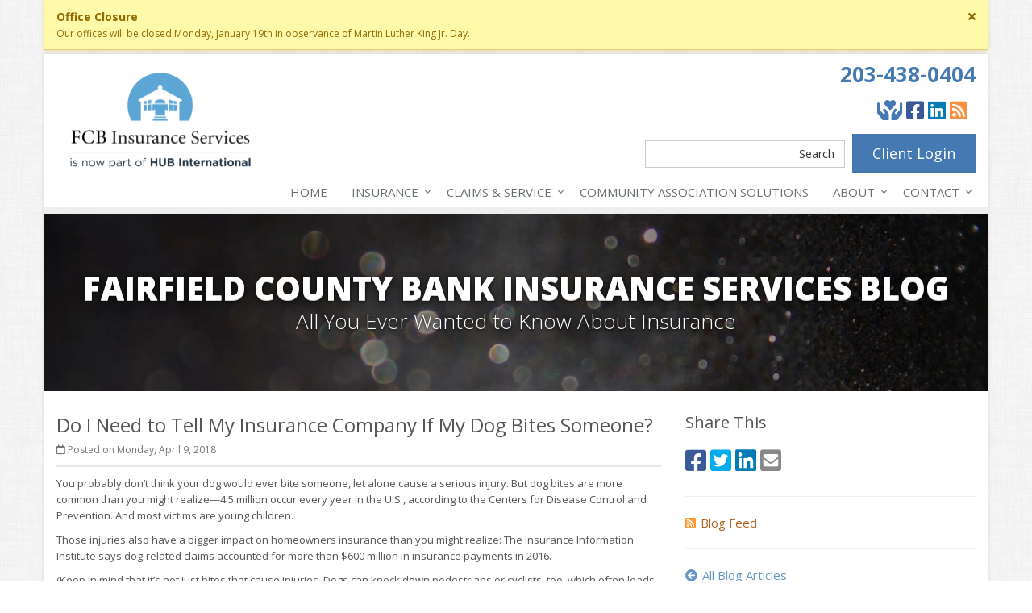

--- FILE ---
content_type: text/html
request_url: https://www.fcbins.com/blog/2018/04/do-i-need-to-tell-my-insurance-company-if-my-dog-bites-someone
body_size: 5657
content:
<!DOCTYPE html> <!--[if IE 8]><html lang="en" class="ie8 no-js"><![endif]--> <!--[if IE 9]><html lang="en" class="ie9 no-js"><![endif]--> <!--[if !IE]><!--><html lang="en" class="no-js"><!--<![endif]--><head><meta charset="utf-8"><meta name="viewport" content="width=device-width, initial-scale=1.0"><meta name="keywords" content="Safety, Homeowner Insurance"/><meta name="description" content="You probably don’t think your dog would ever bite someone, let alone cause a serious injury. But dog bites are more common than you might realize—4...."/><meta property="og:title" content="Do I Need to Tell My Insurance Company If My Dog Bites Someone? | FCBI"/><meta property="og:type" content="article"/><meta property="og:url" content="https://www.fcbins.com/blog/2018/04/do-i-need-to-tell-my-insurance-company-if-my-dog-bites-someone"/><meta property="og:image" content="https://www.fcbins.com/apple-touch-icon.png"/><meta property="og:image:width" content="200"/><meta property="og:image:height" content="200"/><meta property="og:description" content="You probably don’t think your dog would ever bite someone, let alone cause a serious injury. But dog bites are more common than you might realize—4...."/><meta property="og:site_name" content="www.fcbins.com"/><title>Do I Need to Tell My Insurance Company If My Dog Bites Someone? | Fairfield County Bank Insurance in Connecticut</title><link href="//fonts.googleapis.com/css?family=Open+Sans:400,300,600,700,800&amp;subset=latin" rel="stylesheet" type="text/css"><link href="/stylesheets/site.v1768592413.css" media="all" rel="stylesheet" type="text/css"/><!--[if lte IE 9]><link href="/stylesheets/site-lte-ie9-1.v1768592413.css" media="all" rel="stylesheet" type="text/css"/><![endif]--> <!--[if lte IE 9]><link href="/stylesheets/site-lte-ie9-2.v1768592413.css" media="all" rel="stylesheet" type="text/css"/><![endif]--> <!--[if lte IE 9]><link href="/stylesheets/site-lte-ie9-3.v1768592413.css" media="all" rel="stylesheet" type="text/css"/><![endif]--> <!--[if lte IE 9]><link href="/stylesheets/site-lte-ie9-4.v1768592413.css" media="all" rel="stylesheet" type="text/css"/><![endif]--><link rel="alternate" type="application/rss+xml" title="Insurance News RSS Feed" href="/blog/feed.xml"/><link rel="canonical" href="https://www.fcbins.com/blog/2018/04/do-i-need-to-tell-my-insurance-company-if-my-dog-bites-someone"/><script id="gase" data-pt="Do I Need to Tell My Insurance Company If My Dog Bites Someone?">/*<![CDATA[*/!function(i,s,o,g,r,a,m){i.GoogleAnalyticsObject=r,i[r]=i[r]||function(){(i[r].q=i[r].q||[]).push(arguments)},i[r].l=1*new Date,a=s.createElement(o),m=s.getElementsByTagName(o)[0],a.async=1,a.src=g,m.parentNode.insertBefore(a,m)}(window,document,"script","//www.google-analytics.com/analytics.js","ga"),ga("create","UA-18909282-17","auto");var gase=document.getElementById("gase");gase&&ga("set","title",gase.getAttribute("data-pt")),ga("send","pageview");/*]]>*/</script></head><body class="news-pg blog-lt boxed-layout container"><div class="a11y-help"><a href="#content" class="a11y-skip">Skip to content</a> <a class="a11y-banner" href="/accessibility#content" title="If you are having trouble using our website, please contact us and we will be happy to help you. More info here." >Accessibility info</a></div><div class="wrapper"><div class="header"><div class="container"><div class="logo"><a href="/"> <img src="/images/fairfield-county-bank-insurance-services-logo.v1733346573.jpg" alt="Fairfield County Bank Insurance Services homepage" width="258" height="124"/> </a></div><div class="topbar"><div class="header-contact-info"><div class="office"><strong class="phone"><a href="tel:12034380404">203-438-0404</a></strong></div></div><ul class="header-social social-icons"><li><a href="/how-we-give-back" class="give-back tooltips" data-toggle="tooltip" data-placement="top" data-original-title="Give Back" aria-label="Give Back" ><i class="fa fa-hands-heart"></i></a></li><li><a href="https://www.facebook.com/FairfieldCountyBankInsurance" class="facebook tooltips" data-toggle="tooltip" data-placement="top" data-original-title="Facebook" aria-label="Facebook" ><i class="fa fa-facebook-square"></i></a></li><li><a href="https://www.linkedin.com/company/fairfield-county-bank-insurance-services" class="linkedin tooltips" data-toggle="tooltip" data-placement="top" data-original-title="LinkedIn" aria-label="LinkedIn" ><i class="fa fa-linkedin-square"></i></a></li><li><a href="/blog" class="blog tooltips" data-toggle="tooltip" data-placement="top" data-original-title="Blog" aria-label="Blog" ><i class="fa fa-rss-square"></i></a></li></ul><div class="clearfix"></div><a href="https://portalhub.csr24.com/mvc/9923593" class="btn-u btn-u-lg service-link">Client Login</a> <form class="search-form form-inline" action="/search" method="get" data-ajax="false" data-enter="submit"><div class="input-group"><label for="query" class="sr-only">Search</label> <input type="text" name="q" id="query" class="form-control" value=""><div class="input-group-btn"><button type="submit" class="btn btn-default">Search</button></div></div></form><div class="clearfix"></div></div><button type="button" class="navbar-toggle" data-toggle="collapse" data-target=".navbar-responsive-collapse" aria-label="Toggle navigation"> <span class="sr-only">Toggle navigation</span> <span class="fa fa-bars"></span> </button></div><div class="collapse navbar-collapse navbar-responsive-collapse"><div class="container"><ul class="nav navbar-nav"><li class="nav-item-home"><a href="/">Home</a></li><li class="nav-item-insurance dropdown"><a href="/insurance-products" class="dropdown-toggle">Insurance</a></li><li class="nav-item-claims-service dropdown"><a href="/service-center" class="dropdown-toggle"><span class="hidden-sm hidden-md">Claims &amp; </span>Service</a></li><li class="nav-item-associations"><a href="/associations"><span class="hidden-sm">Community </span>Association Solutions</a></li><li class="nav-item-about dropdown"><a href="/about" class="dropdown-toggle">About</a></li><li class="nav-item-contact dropdown"><a href="/contact" class="dropdown-toggle">Contact</a></li></ul></div></div></div><a name="content"></a><div class="page-heading photo-black-glitter"><div class="container"><h2>Fairfield County Bank Insurance Services Blog</h2><h3>All You Ever Wanted to Know About Insurance</h3></div></div><div class="container content-xs"><div class="row"><div class="col-sm-8 col-md-8"><div class="blog-post"><h2 class="blog-post-title">Do I Need to Tell My Insurance Company If My Dog Bites Someone?</h2><ul class="list-inline blog-post-info"><li class="blog-post-date"><i class="fa fa-calendar-o"></i> Posted on Monday, April 9, 2018</li></ul><div class="hidden-sm hidden-md hidden-lg"><div class="feature social-share-feature social-feature sidebar-social"><h3>Share This</h3><ul class="social-icons"><li><a href="https://www.facebook.com/sharer.php?u=https%3A%2F%2Fwww.fcbins.com%2Fblog%2F2018%2F04%2Fdo-i-need-to-tell-my-insurance-company-if-my-dog-bites-someone" class="facebook tooltips" target="_blank" data-toggle="tooltip" data-placement="top" data-original-title="Facebook" aria-label="Facebook" ><i class="fa fa-facebook-square"></i></a></li><li><a href="https://twitter.com/share?url=https%3A%2F%2Fwww.fcbins.com%2Fblog%2F2018%2F04%2Fdo-i-need-to-tell-my-insurance-company-if-my-dog-bites-someone&amp;text=Do+I+Need+to+Tell+My+Insurance+Company+If+My+Dog+Bites+Someone%3F" class="twitter tooltips" target="_blank" data-toggle="tooltip" data-placement="top" data-original-title="Twitter" aria-label="Twitter" ><i class="fa fa-twitter-square"></i></a></li><li><a href="https://www.linkedin.com/shareArticle?url=https%3A%2F%2Fwww.fcbins.com%2Fblog%2F2018%2F04%2Fdo-i-need-to-tell-my-insurance-company-if-my-dog-bites-someone&amp;title=Do+I+Need+to+Tell+My+Insurance+Company+If+My+Dog+Bites+Someone%3F" class="linkedin tooltips" target="_blank" data-toggle="tooltip" data-placement="top" data-original-title="LinkedIn" aria-label="LinkedIn" ><i class="fa fa-linkedin-square"></i></a></li><li><a href="mailto:?subject=Do+I+Need+to+Tell+My+Insurance+Company+If+My+Dog+Bites+Someone%3F&amp;body=Thought+you+might+be+interested...%0A%0ADo+I+Need+to+Tell+My+Insurance+Company+If+My+Dog+Bites+Someone%3F%0Ahttps%3A%2F%2Fwww.fcbins.com%2Fblog%2F2018%2F04%2Fdo-i-need-to-tell-my-insurance-company-if-my-dog-bites-someone" class="email tooltips" target="_blank" data-toggle="tooltip" data-placement="top" data-original-title="Email" aria-label="Email" ><i class="fa fa-envelope-square"></i></a></li></ul></div></div><div class="blog-post-content"><p>You probably don’t think your dog would ever bite someone, let alone cause a serious injury. But dog bites are more common than you might realize&mdash;4.5 million occur every year in the U.S., according to the Centers for Disease Control and Prevention. And most victims are young children.</p><p>Those injuries also have a bigger impact on homeowners insurance than you might realize: The Insurance Information Institute says dog-related claims accounted for more than $600 million in insurance payments in 2016.</p><p>(Keep in mind that it’s not just bites that cause injuries. Dogs can knock down pedestrians or cyclists, too, which often leads to severe medical issues as well.)</p><p>With those numbers in mind, it’s understandable that insurance companies want to know if you’ve got a dog in your household. Some even will refuse to insure you if you have a specific breed with a reputation for aggressive behavior, regardless of whether your dog has ever bitten someone.</p><p>Despite that, you should never hide the fact that you have a dog from your insurance company. If you do, and your dog then causes an injury, your coverage could be invalidated&mdash;leaving you on the hook for potentially tens of thousands of dollars or more.</p><p><strong>When a bite happens</strong></p><p>OK, so your insurance company knows about your dog. But do you have to tell them if the dog bites or injures somebody?</p><p>That depends. If it’s a minor incident, you might consider paying out of pocket for any medical expenses in an attempt to avoid the claims process and a potential increase in your premiums. (In some instances, insurance companies will not renew your policy or will exclude your dog from coverage after paying for a dog-related claim.)</p><p>However, this might violate your policy, which probably requires you to report changes in your circumstances. If you don’t report a bite, and the dog then bites someone else later, the insurance company might deny you liability coverage for the second incident. Ask us to outline your options.</p><p>Another risk is the threat of future claims from the victim. Injuries aren’t always immediately apparent, and complications can arise later. The victim might decide down the road to sue you. And if you’ve waited too long to report the incident to your insurance company, it might be too late to make a claim and receive all the protection your policy was meant to provide&mdash;which can include help with attorney fees, medical bills and more.</p><p><strong>A $33,000 mistake?</strong></p><p>Ask yourself this: How would your budget look if you had an unexpected $33,000 expense? The average claim payment for a dog injury in 2016 was about that amount. And that’s with an insurance company working on behalf of the insured. If you’re on your own, you could wind up paying even more&mdash;a lot more.</p><p>Our advice? Start with your independent agent and discuss your specific situation. Even if you decide not to file a claim&mdash;which is always an option&mdash;you’ll get guidance from a professional on our team who can help you assess the risk.</p><p class="article_credit"><a title="Do I Need to Tell My Insurance Company If My Dog Bites Someone?" href="https://www.safeco.com/blog/aggressive-dog-risk">Reposted with permission from the original author, Safeco Insurance.</a></p><div class="clearfix"></div></div></div><hr><div class="feature social-share-feature social-feature sidebar-social"><h3>Share This</h3><ul class="social-icons"><li><a href="https://www.facebook.com/sharer.php?u=https%3A%2F%2Fwww.fcbins.com%2Fblog%2F2018%2F04%2Fdo-i-need-to-tell-my-insurance-company-if-my-dog-bites-someone" class="facebook tooltips" target="_blank" data-toggle="tooltip" data-placement="top" data-original-title="Facebook" aria-label="Facebook" ><i class="fa fa-facebook-square"></i></a></li><li><a href="https://twitter.com/share?url=https%3A%2F%2Fwww.fcbins.com%2Fblog%2F2018%2F04%2Fdo-i-need-to-tell-my-insurance-company-if-my-dog-bites-someone&amp;text=Do+I+Need+to+Tell+My+Insurance+Company+If+My+Dog+Bites+Someone%3F" class="twitter tooltips" target="_blank" data-toggle="tooltip" data-placement="top" data-original-title="Twitter" aria-label="Twitter" ><i class="fa fa-twitter-square"></i></a></li><li><a href="https://www.linkedin.com/shareArticle?url=https%3A%2F%2Fwww.fcbins.com%2Fblog%2F2018%2F04%2Fdo-i-need-to-tell-my-insurance-company-if-my-dog-bites-someone&amp;title=Do+I+Need+to+Tell+My+Insurance+Company+If+My+Dog+Bites+Someone%3F" class="linkedin tooltips" target="_blank" data-toggle="tooltip" data-placement="top" data-original-title="LinkedIn" aria-label="LinkedIn" ><i class="fa fa-linkedin-square"></i></a></li><li><a href="mailto:?subject=Do+I+Need+to+Tell+My+Insurance+Company+If+My+Dog+Bites+Someone%3F&amp;body=Thought+you+might+be+interested...%0A%0ADo+I+Need+to+Tell+My+Insurance+Company+If+My+Dog+Bites+Someone%3F%0Ahttps%3A%2F%2Fwww.fcbins.com%2Fblog%2F2018%2F04%2Fdo-i-need-to-tell-my-insurance-company-if-my-dog-bites-someone" class="email tooltips" target="_blank" data-toggle="tooltip" data-placement="top" data-original-title="Email" aria-label="Email" ><i class="fa fa-envelope-square"></i></a></li></ul></div></div><div class="col-sm-4 col-md-4"><div class="sidebar"><div class="hidden-xs hidden-ms"><div class="feature social-share-feature social-feature sidebar-social"><h3>Share This</h3><ul class="social-icons"><li><a href="https://www.facebook.com/sharer.php?u=https%3A%2F%2Fwww.fcbins.com%2Fblog%2F2018%2F04%2Fdo-i-need-to-tell-my-insurance-company-if-my-dog-bites-someone" class="facebook tooltips" target="_blank" data-toggle="tooltip" data-placement="top" data-original-title="Facebook" aria-label="Facebook" ><i class="fa fa-facebook-square"></i></a></li><li><a href="https://twitter.com/share?url=https%3A%2F%2Fwww.fcbins.com%2Fblog%2F2018%2F04%2Fdo-i-need-to-tell-my-insurance-company-if-my-dog-bites-someone&amp;text=Do+I+Need+to+Tell+My+Insurance+Company+If+My+Dog+Bites+Someone%3F" class="twitter tooltips" target="_blank" data-toggle="tooltip" data-placement="top" data-original-title="Twitter" aria-label="Twitter" ><i class="fa fa-twitter-square"></i></a></li><li><a href="https://www.linkedin.com/shareArticle?url=https%3A%2F%2Fwww.fcbins.com%2Fblog%2F2018%2F04%2Fdo-i-need-to-tell-my-insurance-company-if-my-dog-bites-someone&amp;title=Do+I+Need+to+Tell+My+Insurance+Company+If+My+Dog+Bites+Someone%3F" class="linkedin tooltips" target="_blank" data-toggle="tooltip" data-placement="top" data-original-title="LinkedIn" aria-label="LinkedIn" ><i class="fa fa-linkedin-square"></i></a></li><li><a href="mailto:?subject=Do+I+Need+to+Tell+My+Insurance+Company+If+My+Dog+Bites+Someone%3F&amp;body=Thought+you+might+be+interested...%0A%0ADo+I+Need+to+Tell+My+Insurance+Company+If+My+Dog+Bites+Someone%3F%0Ahttps%3A%2F%2Fwww.fcbins.com%2Fblog%2F2018%2F04%2Fdo-i-need-to-tell-my-insurance-company-if-my-dog-bites-someone" class="email tooltips" target="_blank" data-toggle="tooltip" data-placement="top" data-original-title="Email" aria-label="Email" ><i class="fa fa-envelope-square"></i></a></li></ul></div><hr class="sidebar-divider"></div><div><a class="feed-link" href="/blog/feed.xml"><i class="fa fa-rss-square"></i>Blog Feed</a></div><hr class="sidebar-divider"><div><a class="all-articles-link" href="/blog"><i class="fa fa-arrow-circle-left"></i>All Blog Articles</a></div><hr class="sidebar-divider"><div><h5>More articles related to&hellip;</h5><ul class="blog-tags-list"><li><a href="/blog/tag/safety">Safety</a></li><li><a href="/blog/tag/homeowner-insurance">Homeowner Insurance</a></li></ul></div><hr class="sidebar-divider"><div><h5>Learn more about&hellip;</h5><ul class="blog-products-list"><li><a href="/homeowner-insurance">Homeowner Insurance</a></li></ul></div><hr class="sidebar-divider"><div class="feature quote-feature"><div class="quote-link"><div class="headline"><h3 class="has-icon"><i class="fa fa-star"></i> Get a Quote</h3></div><p>Give us some info and we'll get quotes from multiple companies.</p><a href="/homeowner-insurance/quote" class="btn btn-theme btn-lg">Request a Quote</a></div></div><hr class="sidebar-divider"></div></div></div></div><div class="footer-v1"><div class="footer"><div class="container"><div class="row"><div class="col-ms-6 col-sm-6 col-md-3 md-margin-bottom-40"><div class="headline"><h2>About Us</h2></div><p> Fairfield County Bank Insurance Services is an independent insurance agency, owned by FCB Insurance Services, a HUB International Company, with offices in Connecticut and New York.</p><p> Give us a call, stop by, or <a href="/insurance-products">request a quote online</a> to find out how much we can save you on your insurance.</p><hr><ul class="inline-links"><li><a href="/">Home</a></li><li><a href="/about">About</a></li><li><a href="/contact">Contact</a></li><li><a href="/sitemap">Sitemap</a></li></ul></div><div class="col-ms-6 col-sm-6 col-md-3 md-margin-bottom-40"><div class="posts"><div class="headline"><h2>Recent Articles</h2></div><ul class="list-unstyled latest-list"><li><a href="/blog/2026/01/how-to-childproof-your-home-safety-tips-for-new-parents"> How to Childproof Your Home: Safety Tips for New Parents <small>January 7, 2026</small> </a></li><li><a href="/blog/2025/12/what-to-keep-in-your-car-for-emergencies"> What to Keep in Your Car for Emergencies <small>December 9, 2025</small> </a></li><li><a href="/blog/2025/11/5-things-to-do-after-buying-a-new-car"> 5 Things to Do After Buying a New Car <small>November 6, 2025</small> </a></li></ul></div></div><div class="clearfix visible-ms-block visible-sm-block"></div><div class="col-ms-6 col-sm-6 col-md-3 md-margin-bottom-40"><div class="headline"><h2>Quick Links</h2></div><ul class="list-unstyled link-list"><li><a href="/about" class="xs-p-tb-10">About Us<i class="fa fa-angle-right"></i></a></li><li><a href="/contact" class="xs-p-tb-10">Contact Us<i class="fa fa-angle-right"></i></a></li><li><a href="/service-center" class="xs-p-tb-10">Service Center<i class="fa fa-angle-right"></i></a></li><li><a href="/insurance-products" class="xs-p-tb-10">Insurance Products<i class="fa fa-angle-right"></i></a></li><li><a href="/insurance-products" class="xs-p-tb-10">Get an Insurance Quote<i class="fa fa-angle-right"></i></a></li><li><a href="/insurance-companies" class="xs-p-tb-10">Companies We Represent<i class="fa fa-angle-right"></i></a></li><li><a href="/staff-directory" class="xs-p-tb-10">Staff Directory<i class="fa fa-angle-right"></i></a></li></ul></div><div class="col-ms-6 col-sm-6 col-md-3 map-img md-margin-bottom-40"><div class="headline"><h2>Contact Us</h2></div><ul class="contact-info fa-ul"><li><i class="fa fa-li fa-map-marker"></i> <a href="/contact">401 Main St<br/>Ridgefield, CT 06877</a></li><li><i class="fa fa-li fa-phone"></i> <a href="tel:12034380404">203-438-0404</a></li><li><i class="fa fa-li fa-fax"></i> <a href="tel:12034318789">203-431-8789</a></li><li class="hidden-xs hidden-sm hidden-lg"><i class="fa fa-li fa-envelope"></i> "Email Us" &lt;NEE [dot] FCBIS [dot] info [at] hubinternational [dot] com&gt;</li><li class="hidden-md"><i class="fa fa-li fa-envelope"></i> NEE [dot] FCBIS [dot] info [at] hubinternational [dot] com</li><li><i class="fa fa-li fa-clock-o"></i> Mon-Fri 8am-4pm<br></li></ul><hr><ul class="contact-info fa-ul"><li><i class="fa fa-li fa-map-marker"></i> <a href="/contact">View all locations</a></li></ul></div></div></div></div><div class="copyright"><div class="container"><p>The insurance products offered by Fairfield County Bank Insurance Services , LLC are not deposits, are not insured by the FDIC, are not guaranteed by the Bank, and are subject to investment risk, including the potential loss of principal invested.</p><div class="row"><div class="col-md-8"><p> &copy; 2026 Fairfield County Bank Insurance Services | <a href="/search">Search</a> | <a href="/privacy-policy">Privacy</a> | <a href="/disclaimer">Disclaimer</a> | <a href="/accessibility">Accessibility</a> | <a href="https://www.lightrailsites.com/?ref=fcbins.com" rel="nofollow" target="_blank" >Website by <small><b>BT</b></small></a></p></div><div class="col-md-4"><ul class="footer-socials list-inline"><li><a href="/how-we-give-back" class="give-back tooltips" data-toggle="tooltip" data-placement="top" data-original-title="Give Back" ><i class="fa fa-hands-heart"></i></a></li><li><a href="https://www.facebook.com/FairfieldCountyBankInsurance" class="facebook tooltips" data-toggle="tooltip" data-placement="top" data-original-title="Facebook" ><i class="fa fa-facebook"></i></a></li><li><a href="https://www.linkedin.com/company/fairfield-county-bank-insurance-services" class="linkedin tooltips" data-toggle="tooltip" data-placement="top" data-original-title="LinkedIn" ><i class="fa fa-linkedin"></i></a></li><li><a href="/blog" class="blog tooltips" data-toggle="tooltip" data-placement="top" data-original-title="Blog" ><i class="fa fa-rss"></i></a></li></ul></div></div></div></div></div></div><script src="/javascripts/site.v1768592413.js" type="text/javascript"></script><!--[if lt IE 9]><script src="/javascripts/lt-ie9.v1768592413.js" type="text/javascript"></script><![endif]--></body></html>